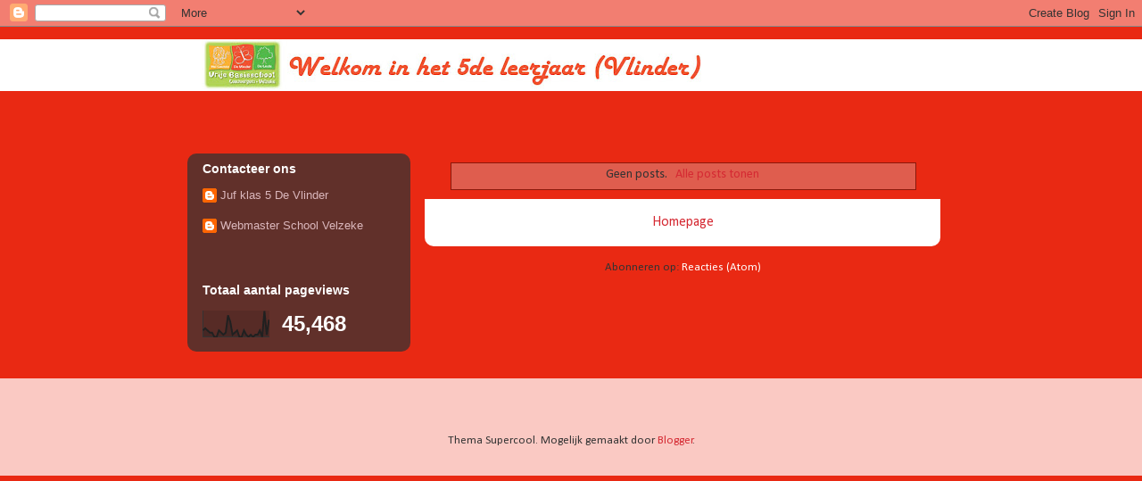

--- FILE ---
content_type: text/html; charset=UTF-8
request_url: https://devlinder-5lj.blogspot.com/b/stats?style=BLACK_TRANSPARENT&timeRange=ALL_TIME&token=APq4FmDPlKouA_FpCCclZolu3-dHsLWNHNese-E27BiQg1h4U2lR-gwGZsU7Yac4nCUn5HdKL0fFz16PMosbLOc6z_TUAYXhdg
body_size: -37
content:
{"total":45468,"sparklineOptions":{"backgroundColor":{"fillOpacity":0.1,"fill":"#000000"},"series":[{"areaOpacity":0.3,"color":"#202020"}]},"sparklineData":[[0,15],[1,20],[2,15],[3,10],[4,10],[5,0],[6,0],[7,15],[8,10],[9,5],[10,10],[11,50],[12,35],[13,5],[14,10],[15,15],[16,0],[17,0],[18,15],[19,5],[20,0],[21,5],[22,0],[23,5],[24,5],[25,15],[26,0],[27,60],[28,5],[29,40]],"nextTickMs":3600000}